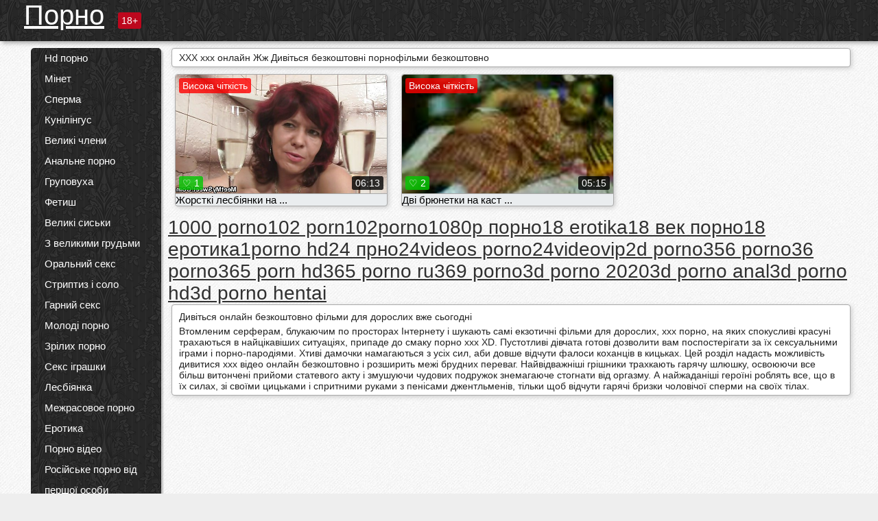

--- FILE ---
content_type: text/html; charset=UTF-8
request_url: https://pornoukr.net/category/lj/
body_size: 11121
content:
<!DOCTYPE html><html lang="uk"><head><meta name="description" content="Вільний  Жж ХХХ відео для дорослих на Porno sex tube. Діліться своїми улюбленими відео для дорослих безкоштовно та отримуйте набагато більше взамін! "/>
	<meta charset="UTF-8">
	<meta http-equiv="X-UA-Compatible" content="IE=edge">
	<meta name="viewport" content="width=device-width, initial-scale=1.0">
	<meta name="apple-mobile-web-app-capable" content="yes">
	<meta name="apple-mobile-web-app-status-bar-style" content="default">
	<link rel="shortcut icon" href="/files/favicon-16x16.png">
	<link rel="apple-touch-icon" href="/files/apple-touch-icon.png">
	<link rel="apple-touch-icon" sizes="16x16" href="/files/favicon-16x16.png">
	<link rel="apple-touch-icon" sizes="32x32" href="/files/favicon-32x32.png">	
	<meta name="theme-color" content="#000">
	<meta name="msapplication-navbutton-color" content="#000">
	<meta name="apple-mobile-web-app-status-bar-style" content="#000">

	 <base target="_blank">

<title>ХХХ дорослий ххх  Жж Безкоштовне порно-безкоштовні xxx Відео для дорослих онлайн  </title>
		
<style type="text/css" media="screen">
.uparrow{background:url('/files/sprite.png') 0 0 no-repeat}*{margin-top:0;margin-bottom:0;margin-right:0;margin-left:0;padding:0}*,*:before,*:after{-moz-box-sizing:border-box;-webkit-box-sizing:border-box;box-sizing:border-box}a img,:link img,:visited img,:hover img{border:0}a{color:#303030;font-size:15px;text-decoration:underline}a:hover{color:#f80;text-decoration:none}b{font-family:'Roboto',sans-serif;font-weight:normal}h1,h2,h3,form,p,input{margin:0;padding:0}textarea{border:1px solid #ccc;padding:5px}input:focus,textarea:focus{outline:0}button:focus{outline:0}h1,h2,h3{font-weight:normal}h1{font-size:14px}h2{font-size:14px;line-height:25px}h3{font-size:14px}ul{padding:0;margin:0}.cf:before,.cf:after{content:" ";display:table}.cf:after{clear:both}.cf{*zoom:1}#dle-content:after{content:"";display:table;clear:both}html{padding:0}body{background:#eee url('/files/5.jpg');background-attachment:fixed;font-family:'Roboto',sans-serif;font-size:15px;height:100%;margin:0;color:#bbb;-webkit-font-smoothing:antialiased !important}.wrap{width:1658px;margin:0 auto;position:relative}.header{width:100%;background-color:#fff;box-shadow:3px 3px 6px #aaa;background:url(/files/4.png) 10px 0}.header>.wrap{position:relative}.header_right{float:right}.logo{display:block;float:left;position:relative}.logo a img:hover{opacity:.8}.logo img{display:block;height:55px;}.age18{background-color:#bd071d;color:#fff;font-size:14px;line-height:24px;padding:0 5px;margin:18px 0 18px 20px;float:left;border-radius:3px;position:absolute;left:100%;top:0}.searchblock{float:right;width:400px;height:40px;position:relative;margin-top:10px;background-color:#ddd;border-radius:4px}.searchform{border:0;color:#999;width:100%;height:40px;line-height:40px;padding:10px 60px 10px 20px;font-size:14px;background-color:transparent;overflow:hidden}.searchform:focus{background-color:#f1f1f1;color:#222 !important}.searchbt{width:40px;height:40px;border:0 !important;border-radius:0;display:block;position:absolute;top:0;right:0;background-color:transparent;background-position:0 0;opacity:1;-moz-transition:.2s background-color;-webkit--transition:.2s background-color;transition:.2s background-color;font-size:22px}.searchbt:hover{background-position:0 -60px;background-color:#f80}.nav{float:right;height:60px}.left{float:left;width:200px;padding:10px 0 0 10px}.right{float:right;width:calc(100% - 210px);padding:10px 0 0 0}.topline{background-color:#f9f9f9}.content{float:left;width:calc(100% - 320px)}.sidebar{width:300px;float:right;background-color:#f9f9f9;text-align:center;overflow:hidden}.mblock{margin:5px 0 10px 0;position:relative}.hblock{position:relative}.block_header{line-height:1.2;color:#222;margin:0 10px 5px}.menu{box-shadow:3px 3px 2px 0 rgba(0,0,0,0.2);border-radius:5px}.menu ul{list-style:none;width:100%;background-color:#f9f9f9;border-radius:5px;background:url(/files/4.png) 10px 0}.menu li a{display:block;line-height:30px;color:#fff;padding:0 0 0 20px;text-decoration:none;white-space:normal}.pad10{padding-left:10px}.block_header{color:#222;padding:5px 10px;font-size:14px;margin:0 5px 5px 5px;background-color:#fff;border:1px solid #aaa;border-radius:4px;box-shadow:2px 2px 6px #ccc}.shortstory{width:31%;position:relative;float:left;background-color:#eaedef;margin:5px 10px 15px 10px;border:1px solid #aaa;border-radius:4px;box-shadow:2px 2px 6px #ccc}.shortstory a{text-decoration:none;color:#fff}.short_img{width:100%;padding-bottom:56.25%;position:relative;overflow:hidden;margin:0;border-top-left-radius:4px;border-top-right-radius:4px;background:transparent url('/files/load2.gif') 100% no-repeat;background-size:cover;border-bottom:1px solid #aaa}.short_img img{display:block;position:absolute;width:100%;min-height:100%;border-bottom:1px solid #aaa;-webkit-transform:scale(-1,1);transform:scale(-1,1);-webkit-transition:opacity .3s;-o-transition:opacity .3s;transition:opacity .3s}.short_img video{position:absolute;width:100%;top:50%;left:50%;margin-right:-50%;-webkit-transform:translate(-50%,-50%);transform:translate(-50%,-50%)}.quality{position:absolute;z-index:2;color:#fff;padding:3px 5px;top:5px;left:5px;font-size:14px;background-color:rgba(255,0,0,0.8);border-radius:3px}.shortstory a:hover .quality{background-color:rgba(255,0,0.8)}.time{position:absolute;z-index:2;color:#fff;padding:2px 5px;bottom:5px;right:5px;font-size:14px;background-color:rgba(0,0,0,0.8);border-radius:3px}.shortstory a:hover .time{background-color:#000}.like{position:absolute;z-index:2;color:#fff;padding:2px 5px;bottom:5px;left:5px;font-size:14px;background-color:rgba(0,200,0,0.8);border-radius:3px}.shortstory a:hover .like{background-color:rgba(0,200,0,1)}.like:before{background-position:0 -380px}.header-login{height:60px;width:60px;float:right;position:relative}.nav_btn{cursor:pointer;display:none;width:60px;height:60px;text-align:center}.nav_btn_bars{display:inline-block;margin-top:14px}.bar1,.bar2,.bar3{width:30px;height:3px;background-color:#fff;margin:6px 0;transition:.4s}.footer{color:#909090;font-size:14px;background-color:#fff}.footer .wrap{padding:5px 0}.copyrights{line-height:20px;float:left}.wrap.about{font-size:12px;line-height:18px;color:#777}.footer_links{margin:0 0 0 20px;float:left}.navigation-holder{text-align:center;clear:both;margin:20px 0}.navigation{clear:both;display:inline-block;text-align:center}.navigation span,.navigation a{height:40px;line-height:40px;vertical-align:middle;font-size:15px;float:left;font-weight:normal !important;background-color:#f9f9f9}.navigation span,.navigation a{padding:0 13px}.navigation a{color:#f80;background-color:#fff;text-decoration:none !important;margin:0 1px 0 0;border:1px solid #f80;border-radius:4px;margin-left:5px}.navigation a:hover{text-decoration:none;color:#fff;background-color:#f80}.navigation span{text-decoration:none;color:#888;background-color:#fff;border:1px solid #888;border-radius:4px;margin-left:5px}.post_content{font-size:12px;color:#777}.post_content a{font-size:16px;color:#f80;text-decoration:underline}.post_content a:hover{text-decoration:none;color:#222}.site_button{cursor:pointer;-webkit-transition:all .2s ease;-moz-transition:all .2s ease;transition:ease .2s all;font-size:14px;text-transform:uppercase;padding:0 20px;line-height:40px;height:40px;color:#fff;border:0}.site_button:active{background-color:rgba(0,0,0,1)}.site_button:hover{background-color:#303030;color:#fff}.color_button{background-color:#f80}.fullstory{width:100%;font-size:16px;padding:0 5px 0 5px;margin-bottom:5px}.player_holder{width:100%;position:relative;padding-bottom:56.25%;border:1px solid #aaa;box-shadow:4px 4px 6px #ccc}.transp_text{color:transparent}.category_tags{line-height:30px;color:#000}.category_tags b{margin:0 10px 0 0}.category_tags a{color:#f80;border:1px solid #ccc;border-radius:5px;padding:2px 5px;box-shadow:3px 3px 6px #ccc;background-color:#f9f9f9;text-decoration:none;font-size:14px}.category_tags a:hover{color:#fff;background-color:#f80}.tabs_header{height:35px}.tabs_header span{color:#222;font-size:16px;line-height:30px;text-align:center;display:block;float:left;padding:0 15px;text-decoration:none}.tabs_header span:hover{cursor:pointer;color:#f80}.ccolor{color:#f80;font-style:normal}.active-ttab{color:#fff !important;background-color:#f80}.tab-box a{font-size:14px;color:#e41d4b;text-decoration:none}.tab-box a:hover{text-decoration:underline}textarea{line-height:20px;background:#fff;-webkit-transition:all .2s ease;-moz-transition:all .2s ease;transition:ease .2s all;padding:0 10px;color:#303030;font-size:16px;border:1px solid #ddd}textarea{min-height:100px}textarea:focus{box-shadow:none;border:1px solid #aaa}.clear{margin:0;padding:0;height:0;clear:both;width:100%}#totop{width:60px;height:30px;background-color:#f80;background-position:center -1040px;text-align:center;position:fixed;bottom:20px;right:20px;cursor:pointer;display:none;opacity:.6;z-index:10}#totop:hover{opacity:1;height:60px}#totop:hover .uptext{visibility:visible;opacity:1}.uparrow{width:20px;margin:10px auto;height:10px;background-position:0 -400px}.uptext{color:#fff;font-size:12px;text-align:center;height:20px;line-height:20px;margin:10px 0;visibility:hidden;opacity:0}




.menu li a:hover{background-color:#bd071d;color:#fff}@media screen and (max-width:780px){.navigation a{display:block !important}}.tab-box{display:none;padding:10px;font-size:14px;background:#fff;border-radius:4px;box-shadow:2px 2px 6px #ccc}textarea{padding:20px;width:100%;margin-bottom:20px;margin-top:5px}.addcomment-post{color:#909090;margin-top:30px;margin-left:20px}.sing{background:0}.player_inner{position:absolute;width:100%;height:100%;top:0;bottom:0;left:0;right:0}@media screen and (max-width:1680px){.wrap{width:100%}}@media screen and (max-width:1520px){.wrap{width:1274px}}@media screen and (max-width:1334px){.wrap{width:1210px}}@media screen and (max-width:1270px){.wrap{width:960px}.searchblock{float:none;clear:both;width:100%;background-color:#ddd;border:0}.shortstory{width:32%}}@media screen and (max-width:1020px){.wrap{width:720px}.content,.sidebar{width:100%;float:none}.sidebar{margin-bottom:20px}.right{width:100%}.left{display:block;padding:0;width:initial}.nav_btn{display:inline-block}.menu{position:absolute;display:none;width:auto;z-index:130000;overflow-x:hidden;overflow-y:auto;max-height:100%;max-width:320px;border-radius:0}.menu ul{border-radius:0;padding:5px 10px 5px 0}.menu li a{white-space:nowrap}.shortstory{width:31.33333%;margin:0 2px 10px 2px;display:inline-block;float:none}.footer{text-align:center}.footer_links{margin:20px 0 0 0}.copyrights,.footer_links{float:none}}@media screen and (max-width:780px){.wrap{width:100%}.logo{/*margin-top:8px;*/margin-left:10px}.logo img{height:50px}.shortstory{width:48.5%;margin:0 2px 10px 2px;display:inline-block;float:none}.post_content,.post_content a{font-size:12px}.navigation a{display:none}.about{display:none}.age18{display:none}textarea,input{width:100% !important}}@media screen and (max-width:760px){.t-preview{display:block}}@media screen and (max-width:470px){.header-login{width:100%}.logo a{display:block;margin:0 auto;width:250px}.logo img{margin-left:-4px}#dle-content{padding:0 5px}.shortstory{margin:0 5px 10px 5px}.tabs_header{height:auto}.tabs_header span{float:none}.shortstory{width:97%;padding:0;float:none}#totop{backface-visibility:hidden}}.mr{z-index:5;position:absolute;top:0;left:0;width:100%;height:100%}.t-preview{display:none;top:5px;right:5px;position:absolute;color:#fff;padding:2px 4px 3px 4px;font-size:14px;background-color:rgba(231,76,60,0.70);border:1px solid rgba(231,76,60,0.70);border-radius:3px;cursor:default;z-index:129999}.lazy{opacity:0}.lazy:not([src]){visibility:hidden}.main-tags{width:100%}.mr{z-index:5;position:absolute;width:100%;height:100%;top:0;left:0}.t-preview{display:none;top:5px;right:5px;position:absolute;color:#fff;padding:2px 4px 3px 4px;font-size:14px;background-color:rgba(231,76,60,0.70);border:1px solid rgba(231,76,60,0.70);border-radius:3px;cursor:default;z-index:129999}@media screen and (max-width:760px){.t-preview{display:block}}.lazy{opacity:0}.lazy.initial,.lazy.loaded,.lazy.error{opacity:1}.lazy:not([src]){visibility:hidden}
.main-tags {width:100%;}.main-tags li{display:inline-block;vertical-align:top;margin:0 10px 10px 0}.main-tags a{display:block;padding:7px 10px;text-decoration:none;font-size:16px;border-radius:3px;box-shadow:1px 1px 2px #888;background-color:#fbebe3}.main-tags a:hover{color:#fff;background-color:#e74c3c;box-shadow:0 0 0 #e74c3c}		

.tags-line{
	position: absolute;
   opacity:0;   
}	
	
.shortstory a:hover .tags-line{
	text-align:center;
    position: absolute;
    z-index: 2;
    color: #fff;
    padding: 3px 5px;
  /*  top: 5px;
    left: 5px;*/
    font-size: 12px;
    /*background: rgba(255,0,0,0.5);*/
	text-shadow: 1px 1px 1px #000;
    border-radius: 3px;	
	white-space: nowrap;
	/*background: -webkit-linear-gradient(top, rgba(0,0,0,1) 0%,rgba(0,0,0,0) 100%);
    background: linear-gradient(to bottom, rgba(0,0,0,1) 0%,rgba(0,0,0,0) 100%);*/
	width: 100%;
	opacity: 1;
	padding-left: 100%;
/*animation: marquee 5s linear infinite alternate;*/
	animation: marquee 9s linear infinite;
   }
 /*  @keyframes marquee {
    from { text-indent: 100%; }
    to { text-indent: 0; }
   }*/
	@keyframes marquee {
  0%{
    transform: translate(0, 0);
  }
  
  100%{
    transform: translate(-200%, 0);
  }
}
	
.shortstory a:hover .quality{opacity:0;}
	
.flowplayer {width: 100% !important; height: 100% !important;}	
</style>
		
<link href="/files/styles.css" rel="stylesheet"><style id="_ciw_style">._ciw__l{left:10px}._ciw__r{right:10px}._ciw__t{top:10px}._ciw__m{top:35%}._ciw__b{bottom:10px}._ciw-widget{background:#fff;box-shadow:0 0 3px 0 #bfbfbf;box-sizing:border-box;color:#2b2b2b;display:block;font-family:Arial,sans-serif;height:255px;position:fixed;width:343px;z-index:99999999}._ciw-widget__compact,._ciw-widget__noimg{height:100px;overflow:hidden}._ciw-widget__compact{background:hsla(0,0%,100%,.97);border-radius:5px;width:385px}._ciw-widget__container{position:absolute}@-webkit-keyframes _ciw-show__right{0%{transform:translateX(400px)}to{transform:translateX(0)}}@keyframes _ciw-show__right{0%{transform:translateX(400px)}to{transform:translateX(0)}}@-webkit-keyframes _ciw-show__left{0%{transform:translateX(-400px)}to{transform:translateX(0)}}@keyframes _ciw-show__left{0%{transform:translateX(-400px)}to{transform:translateX(0)}}._ciw-show__l{-webkit-animation:_ciw-show__left .79s ease 0s 1 normal none;animation:_ciw-show__left .79s ease 0s 1 normal none}._ciw-show__l,._ciw-show__r{transform:translateZ(0);will-change:transform}._ciw-show__r{-webkit-animation:_ciw-show__right .79s ease 0s 1 normal none;animation:_ciw-show__right .79s ease 0s 1 normal none}@-webkit-keyframes _ciw-show__bottom{0%{transform:translateY(500px)}to{transform:translateY(0)}}@keyframes _ciw-show__bottom{0%{transform:translateY(500px)}to{transform:translateY(0)}}@-webkit-keyframes _ciw-show__top{0%{transform:translateY(-500px)}to{transform:translateY(0)}}@keyframes _ciw-show__top{0%{transform:translateY(-500px)}to{transform:translateY(0)}}@-webkit-keyframes _ciw-show__middle-left{0%{transform:translateX(-450px)}to{transform:translateX(0)}}@keyframes _ciw-show__middle-left{0%{transform:translateX(-450px)}to{transform:translateX(0)}}@-webkit-keyframes _ciw-show__right-old{0%{right:-400px}to{right:10px}}@keyframes _ciw-show__right-old{0%{right:-400px}to{right:10px}}@-webkit-keyframes _ciw-show__left-old{0%{left:-400px}to{left:10px}}@keyframes _ciw-show__left-old{0%{left:-400px}to{left:10px}}@-webkit-keyframes _ciw-show__bottom-old{0%{bottom:-500px}to{bottom:5px}}@keyframes _ciw-show__bottom-old{0%{bottom:-500px}to{bottom:5px}}@-webkit-keyframes _ciw-show__top-old{0%{top:-500px}to{top:5px}}@keyframes _ciw-show__top-old{0%{top:-500px}to{top:5px}}._ciw-show__l-old{-webkit-animation:_ciw-show__left-old .79s ease 0s 1 normal none;animation:_ciw-show__left-old .79s ease 0s 1 normal none}._ciw-show__r-old{-webkit-animation:_ciw-show__right-old .79s ease 0s 1 normal none;animation:_ciw-show__right-old .79s ease 0s 1 normal none}@media screen and (max-width:480px){._ciw-show__b,._ciw-show__ml{-webkit-animation:_ciw-show__bottom .79s;animation:_ciw-show__bottom .79s}._ciw-show__b,._ciw-show__ml,._ciw-show__t{transform:translateZ(0);will-change:transform}._ciw-show__t{-webkit-animation:_ciw-show__top .79s;animation:_ciw-show__top .79s}._ciw-widget{width:100%}._ciw-widget__compact{width:385px}._ciw-widget._ciw__l,._ciw-widget._ciw__r{left:0;right:0}._ciw-widget__compact._ciw__l{left:10px}._ciw-widget__compact._ciw__r{left:auto;right:10px}._ciw-widget__container._ciw__m,._ciw__m{bottom:5px;top:auto}._ciw__b{bottom:5px}._ciw__t{top:10px}}@media screen and (max-width:425px){._ciw-widget__compact._ciw__l,._ciw-widget__compact._ciw__r{left:auto;right:2.5%}._ciw-widget__compact{width:95%}}._ciw-flicker__l{-webkit-animation:_ciw-flicker__left 10s ease-in-out 0s infinite normal none;animation:_ciw-flicker__left 10s ease-in-out 0s infinite normal none}._ciw-flicker__l,._ciw-flicker__r{transform:translateZ(0);will-change:transform}._ciw-flicker__r{-webkit-animation:_ciw-flicker__right 10s ease-in-out 0s infinite normal none;animation:_ciw-flicker__right 10s ease-in-out 0s infinite normal none}._ciw-flicker__l-old{-webkit-animation:_ciw-flicker__left-old 10s ease-in-out 0s infinite normal none;animation:_ciw-flicker__left-old 10s ease-in-out 0s infinite normal none}._ciw-flicker__r-old{-webkit-animation:_ciw-flicker__right-old 10s ease-in-out 0s infinite normal none;animation:_ciw-flicker__right-old 10s ease-in-out 0s infinite normal none}@-webkit-keyframes _ciw-flicker__right{0%{transform:translateX(500px)}9%{transform:translateX(0)}65%{transform:translateX(0)}74%{transform:translateX(500px)}to{transform:translateX(500px)}}@keyframes _ciw-flicker__right{0%{transform:translateX(500px)}9%{transform:translateX(0)}65%{transform:translateX(0)}74%{transform:translateX(500px)}to{transform:translateX(500px)}}@-webkit-keyframes _ciw-flicker__left{0%{transform:translateX(-500px)}9%{transform:translateX(0)}65%{transform:translateX(0)}74%{transform:translateX(-500px)}to{transform:translateX(-500px)}}@keyframes _ciw-flicker__left{0%{transform:translateX(-500px)}9%{transform:translateX(0)}65%{transform:translateX(0)}74%{transform:translateX(-500px)}to{transform:translateX(-500px)}}@-webkit-keyframes _ciw-flicker__bottom{0%{bottom:-240px;opacity:1}9%{bottom:5px}91%{bottom:5px;opacity:1}92%{opacity:0}to{bottom:-240px;opacity:0}}@-webkit-keyframes _ciw-flicker__top{0%{opacity:1;top:-240px}9%{top:5px}91%{opacity:1;top:5px}92%{opacity:0}to{opacity:0;top:-240px}}@-webkit-keyframes _ciw-flicker__right-old{0%{right:-500px}9%{right:10px}65%{right:10px}74%{right:-500px}to{right:-500px}}@keyframes _ciw-flicker__right-old{0%{right:-500px}9%{right:10px}65%{right:10px}74%{right:-500px}to{right:-500px}}@-webkit-keyframes _ciw-flicker__left-old{0%{left:-500px}9%{left:10px}65%{left:10px}74%{left:-500px}to{left:-500px}}@keyframes _ciw-flicker__left-old{0%{left:-500px}9%{left:10px}65%{left:10px}74%{left:-500px}to{left:-500px}}@media screen and (max-width:480px){._ciw-flicker__t ._ciw__t{top:-390px}._ciw-flicker__t ._ciw__b{bottom:-390px}._ciw-flicker__b{-webkit-animation:_ciw-flicker__bottom 10s ease-in-out 0s infinite normal none;animation:_ciw-flicker__bottom 10s ease-in-out 0s infinite normal none}._ciw-flicker__b,._ciw-flicker__t{transform:translateZ(0);will-change:transform,opacity}._ciw-flicker__t{-webkit-animation:_ciw-flicker__top 10s ease-in-out 0s infinite normal none;animation:_ciw-flicker__top 10s ease-in-out 0s infinite normal none}._ciw-flicker__b-old{-webkit-animation:_ciw-flicker__bottom-old 10s ease-in-out 0s infinite normal none;animation:_ciw-flicker__bottom-old 10s ease-in-out 0s infinite normal none}._ciw-flicker__t-old{-webkit-animation:_ciw-flicker__top-old 10s ease-in-out 0s infinite normal none;animation:_ciw-flicker__top-old 10s ease-in-out 0s infinite normal none}}@keyframes _ciw-flicker__bottom{0%{opacity:0;transform:translateY(0)}1%{opacity:0;transform:translateY(400px)}2%{bottom:-240px;opacity:1;transform:translateY(400px)}9%{bottom:5px;opacity:1;transform:translateY(0)}65%{opacity:1;transform:translateY(0)}74%{opacity:1;transform:translateY(400px)}75%{opacity:0;transform:translateY(400px)}99%{opacity:0;transform:translateY(400px)}to{opacity:0;transform:translateY(0)}}@keyframes _ciw-flicker__top{0%{opacity:0;transform:translateY(0)}1%{opacity:0;transform:translateY(-400px)}2%{opacity:1;transform:translateY(-400px)}9%{opacity:1;transform:translateY(0)}65%{opacity:1;transform:translateY(0)}74%{opacity:1;transform:translateY(-400px)}75%{opacity:0;transform:translateY(-400px)}99%{opacity:0;transform:translateY(-400px)}to{opacity:0;transform:translateY(0)}}@-webkit-keyframes _ciw-flicker__bottom-old{0%{bottom:-400px}9%{bottom:5px}65%{bottom:5px}74%{bottom:-400px}to{bottom:-400px}}@keyframes _ciw-flicker__bottom-old{0%{bottom:-400px}9%{bottom:5px}65%{bottom:5px}74%{bottom:-400px}to{bottom:-400px}}@-webkit-keyframes _ciw-flicker__top-old{0%{top:-400px}9%{top:5px}65%{top:5px}74%{top:-400px}to{top:-400px}}@keyframes _ciw-flicker__top-old{0%{top:-400px}9%{top:5px}65%{top:5px}74%{top:-400px}to{top:-400px}} ._ciw-hidden{display:none!important}._ciw-wrap{box-sizing:border-box;cursor:pointer;height:255px;max-width:343px;padding:10px 30px 10px 10px;position:relative;width:100%}._ciw-wrap__noimg{height:100px;overflow:hidden}._ciw-wrap__compact{height:100px;max-width:385px;padding:0 30px 0 0}._ciw-wrap__mislead{padding-right:22px}._ciw-wrap__mislead-c{padding-right:0}._ciw-header{color:#545454;font-size:11px;justify-content:space-between;margin-bottom:6px;width:100%}._ciw-header,._ciw-header__left{align-items:center;display:flex}._ciw-hostname{margin:0 5px}._ciw-excerpt{opacity:.6}._ciw-excerpt__compact{color:#888}



background-position:50%;background-size:cover;cursor:pointer;height:12px;opacity:.5;position:absolute;right:7px;top:7px;width:12px;z-index:20000}._ciw-close-circle{height:16px;position:absolute;right:5px;top:5px;width:16px}._ciw-close-circle_compact{right:4px;top:4px}._ciw-close__compact{right:6px;top:6px}._ciw-close__s{height:12px;right:5px;top:5px;width:12px}._ciw-close__compact-s{height:12px;right:4px;top:4px;width:12px}._ciw-close__compact-5873{height:12px;width:12px}._ciw-main{display:flex;line-height:1.5;width:100%}._ciw-text{letter-spacing:normal;text-overflow:ellipsis;width:calc(100% - 40px)}._ciw-text__compact{padding:10px 0 10px 10px;width:67%}._ciw-title{font-size:14px;max-height:36px;max-width:95%;overflow:hidden;white-space:nowrap}._ciw-title__compact{color:#3c3c3c;font-size:15px;font-weight:600;margin-bottom:7px;max-height:42px;max-width:95%;white-space:normal}._ciw-body{color:grey;font-size:12px;letter-spacing:.5px;max-height:40px;max-width:95%;overflow:hidden;padding-bottom:15px}._ciw-body__compact{font-size:12px;max-height:36px;max-width:95%;text-overflow:ellipsis;white-space:nowrap}._ciw-icon{background-position:50%;background-repeat:no-repeat;background-size:cover;height:40px;width:40px}._ciw-icon__compact{height:100px;width:100px}._ciw-image-wrap{align-items:center;display:flex;height:100%;justify-content:center;max-height:150px;width:100%}._ciw-image{height:auto;max-height:100%;max-width:100%;width:auto}._ciw-label{color:#888;text-decoration:none}._ciw-label_compact{margin-right:5px}._ciw-footer__compact{bottom:5px;color:#545454;display:flex;font-size:10px;justify-content:flex-end;position:absolute;right:30px}._ciw-footer__mislead{right:5px}@media screen and (max-width:480px){._ciw-wrap{max-width:100%}}@media screen and (max-width:320px){._ciw-title__compact{font-size:12px}}</style></head>
<body>
	<header class="header">
		<section class="wrap cf">
			<div class="logo">
				<a href="/" style="color: white; font-size: 40px;">Порно</a>
				<div class="age18">18+</div>
			</div>
			<div class="header_right">
				<div class="header-login">
					<div class="nav_btn">
    <div class="nav_btn_bars">
        <div class="bar1"></div>
        <div class="bar2"></div>
        <div class="bar3"></div>
    </div>
</div>   
				
				</div>
				<nav class="nav">	
									
				</nav>
			</div>		
			
		</section>
	</header>
	<!--<section class="topline">
		<section class="wrap cf">
									<div class="speedbar">
							</div>
				
		</section>
	</section>-->
	<section class="wrap cf">
		<section class="left">		
			<div class="menu">
				<ul>
						<li class="cat-item cat-item-6385"><a href="/category/hd+porn/">Hd порно</a>
</li><li class="cat-item cat-item-4765"><a href="/category/blowjob/">Мінет</a>
</li><li class="cat-item cat-item-3141"><a href="/category/cum/">Сперма</a>
</li><li class="cat-item cat-item-2491"><a href="/category/cunnilingus/">Кунілінгус</a>
</li><li class="cat-item cat-item-2409"><a href="/category/big+dicks/">Великі члени</a>
</li><li class="cat-item cat-item-2028"><a href="/category/anal+porn/">Анальне порно</a>
</li><li class="cat-item cat-item-1797"><a href="/category/gangbang/">Груповуха</a>
</li><li class="cat-item cat-item-1595"><a href="/category/fetish/">Фетиш</a>
</li><li class="cat-item cat-item-1481"><a href="/category/big+tits/">Великі сиськи</a>
</li><li class="cat-item cat-item-1067"><a href="/category/big+breasts/">З великими грудьми</a>
</li><li class="cat-item cat-item-960"><a href="/category/oral+sex/">Оральний секс</a>
</li><li class="cat-item cat-item-876"><a href="/category/striptease+and+solo/">Стриптиз і соло</a>
</li><li class="cat-item cat-item-873"><a href="/category/beautiful+sex/">Гарний секс</a>
</li><li class="cat-item cat-item-863"><a href="/category/young+porn/">Молоді порно</a>
</li><li class="cat-item cat-item-767"><a href="/category/mature+porn/">Зрілих порно</a>
</li><li class="cat-item cat-item-759"><a href="/category/sex+toys/">Секс іграшки</a>
</li><li class="cat-item cat-item-686"><a href="/category/lesbian/">Лесбіянка</a>
</li><li class="cat-item cat-item-681"><a href="/category/interracial+porn/">Межрасовое порно</a>
</li><li class="cat-item cat-item-666"><a href="/category/erotica/">Еротика</a>
</li><li class="cat-item cat-item-610"><a href="/category/porn+videos/">Порно відео</a>
</li><li class="cat-item cat-item-584"><a href="/category/russian+porn/">Російське порно від першої особи</a>
</li><li class="cat-item cat-item-552"><a href="/category/lesbians/">Лесбіянка</a>
</li><li class="cat-item cat-item-543"><a href="/category/big+cocks/">Великі члени</a>
</li><li class="cat-item cat-item-485"><a href="/category/domination/">Домінування</a>
</li><li class="cat-item cat-item-428"><a href="/category/in+cum/">В спермі</a>
</li><li class="cat-item cat-item-425"><a href="/category/pov/">Від першої особи</a>
</li><li class="cat-item cat-item-407"><a href="/category/double+penetration/">Подвійне проникнення</a>
</li><li class="cat-item cat-item-317"><a href="/category/asian+japanese/">Азіатки японки</a>
</li><li class="cat-item cat-item-284"><a href="/category/bdsm/">Бдсм</a>
</li><li class="cat-item cat-item-281"><a href="/category/porn+2023/">Порно 2023</a>
</li><li class="cat-item cat-item-273"><a href="/category/porn+casting/">Порно кастинг</a>
</li><li class="cat-item cat-item-270"><a href="/category/creampie/">Сперма в жопе</a>
</li><li class="cat-item cat-item-269"><a href="/category/hairy+pussy/">Волохата кицька</a>
</li><li class="cat-item cat-item-187"><a href="/category/strap-on/">Страпоном</a>
</li><li class="cat-item cat-item-153"><a href="/category/porn+massage/">Порно Масаж</a>
</li><li class="cat-item cat-item-144"><a href="/category/amateur+porn/">Аматорське порно</a>
</li><li class="cat-item cat-item-142"><a href="/category/porn+stars/">Порно зірок</a>
</li><li class="cat-item cat-item-128"><a href="/category/shemale/">Транссексуал</a>
</li><li class="cat-item cat-item-124"><a href="/category/fisting/">Фістинг</a>
</li><li class="cat-item cat-item-120"><a href="/category/porn+2021/">Порно 2021</a>
</li><li class="cat-item cat-item-119"><a href="/category/porn+2020/">Порно 2020</a>
</li><li class="cat-item cat-item-115"><a href="/category/teen+porn/">Порно підлітків</a>
</li><li class="cat-item cat-item-113"><a href="/category/porn+pickup/">Порно пікап</a>
</li><li class="cat-item cat-item-100"><a href="/category/pissing/">Пишучий</a>
</li><li class="cat-item cat-item-88"><a href="/category/first+person/">first person</a>
</li><li class="cat-item cat-item-85"><a href="/category/porn+parties/">Порно вечірки</a>
</li><li class="cat-item cat-item-79"><a href="/category/condom/">Презерватив</a>
</li><li class="cat-item cat-item-77"><a href="/category/retro+porn/">Ретро порно</a>
</li><li class="cat-item cat-item-59"><a href="/category/homemade/">Домашній</a>
</li><li class="cat-item cat-item-58"><a href="/category/incest/">Інцест</a>
</li><li class="cat-item cat-item-49"><a href="/category/big+boobs/">Великі сиськи</a>
</li><li class="cat-item cat-item-43"><a href="/category/pickup+porn/">Пікап порно</a>
</li><li class="cat-item cat-item-42"><a href="/category/anime/">Аніме</a>
</li><li class="cat-item cat-item-42"><a href="/category/hentai/">Хентай</a>
</li><li class="cat-item cat-item-39"><a href="/category/in+a+condom/">В презервативі</a>
</li><li class="cat-item cat-item-10"><a href="/category/porn+video/">Порно відео</a>
</li><li class="cat-item cat-item-10"><a href="/category/amateur/">Аматорський</a>
</li><li class="cat-item cat-item-8"><a href="/category/bdsm+sex+toys/">БДСМ секс іграшки</a>
</li><li class="cat-item cat-item-8"><a href="/category/porn+of+young/">Порно молодих</a>
</li><li class="cat-item cat-item-6"><a href="/category/hardcore/">Хардкор</a>
</li><li class="cat-item cat-item-6"><a href="/category/young/">Молодий</a>
</li><li class="cat-item cat-item-6"><a href="/category/massage+porn/">Масаж порно</a>
</li><li class="cat-item cat-item-4"><a href="/category/krempai/">Кремпай</a>
</li><li class="cat-item cat-item-4"><a href="/category/in+semen/">В спермі</a>
</li><li class="cat-item cat-item-3"><a href="/category/brunette/">Брюнетка</a>
</li><li class="cat-item cat-item-3"><a href="/category/from+the+first+person/">Від першої особи</a>
</li><li class="cat-item cat-item-3"><a href="/category/blow+job/">Мінет</a>
</li><li class="cat-item cat-item-3"><a href="/category/japanese/">Японський</a>
</li><li class="cat-item cat-item-3"><a href="/category/with+a+plot/">З сюжетом</a>
</li><li class="cat-item cat-item-2"><a href="/category/blonde/">Блондинка</a>
</li><li class="cat-item cat-item-2"><a href="/category/porn+young/">Порно молодих</a>
</li><li class="cat-item cat-item-2"><a href="/category/asian+japanese+porn/">Азіатки Японське порно</a>
</li><li class="cat-item cat-item-2"><a href="/category/brunettes/">Брюнетка</a>
</li><li class="cat-item cat-item-2"><a href="/category/husband+and+wife/">Чоловік і дружина</a>
</li><li class="cat-item cat-item-2"><a href="/category/mature/">Зрілий</a>
</li>
<li style="color:#ff5722;margin-top:15px;">рекомендований: </li>
<li><a href="https://erotikavids.com/" target="_blank">Еротика видео</a></li><li><a href="https://uk.videofemmemature.info/" target="_blank">Порно відео онлайн</a></li><li><a href="https://uk.tysksex.com/" target="_blank">Порно українське</a></li><li><a href="https://bezkoshtovno.com/" target="_blank">Порно безкоштовно</a></li><li><a href="https://uk.reifensex.org/" target="_blank">Українське порно</a></li><li><a href="https://pornosestri.com/" target="_blank">Порно з сестрою</a></li><li><a href="https://pornofilmi66.com/" target="_blank">Порно фільми</a></li><li><a href="https://pornosaiti.com/" target="_blank">Порно сайти</a></li><li><a href="https://pornokrasive.com/" target="_blank">Порно красиве</a></li><li><a href="https://vidikierotika.com/" target="_blank">Видео еротика</a></li><li><a href="https://seksestri.com/" target="_blank">Секс з сестрою</a></li><li><a href="https://pormama.com/" target="_blank">Порно з мамою</a></li><li><a href="https://sekeszmamoyu.com/" target="_blank">Секс з мамою</a></li><li><a href="https://pornovionline.com/" target="_blank">Порно відео онлайн</a></li><li><a href="https://uk.sexclips.cyou/" target="_blank">Анальний секс</a></li><li><a href="https://videobezkoshtovno.com/" target="_blank">Порно відео безкоштовно</a></li><li><a href="https://pofionline.com/" target="_blank">Порно фільми онлайн</a></li><li><a href="https://sekspornovideo.com/" target="_blank">Секс порно відео</a></li><li><a href="https://erotikasekes.com/" target="_blank">Еротика секс</a></li><li><a href="https://ukrseks.com/" target="_blank">Український секс</a></li>					
				</ul>
			</div>
		</section>	
	<section class="right cf">
<div class="block_header">	
		
<h1>ХХХ ххх онлайн  Жж Дивіться безкоштовні порнофільми безкоштовно </h1>

</div>			
			<div id="dle-content">

						
				

				
			<div class="shortstory cf">
					<a href="/video/7664/%D0%B6%D0%BE%D1%80%D1%81%D1%82%D0%BA%D1%96-%D0%BB%D0%B5%D1%81%D0%B1%D1%96%D1%8F%D0%BD%D0%BA%D0%B8-%D0%BD%D0%B0%D1%81%D0%B0%D0%B4%D0%B6%D1%83%D1%8E%D1%82%D1%8C%D1%81%D1%8F-%D0%B0%D0%BD%D0%B0%D0%BB%D0%BE%D0%BC-%D0%BD%D0%B0-%D1%85%D1%83%D0%B9-hnhh-porno/">
												<div class="short_img">
								
							<img alt="Жорсткі лесбіянки насаджуються аналом на хуй. hnhh porno" src="https://pornoukr.net/media/thumbs/4/v07664.jpg?1688519459" >

<div class="quality">Висока чіткість </div>								
							<div class="time">06:13</div>						<div class="like">♡ 1</div>													<div class="mr"></div>
						</div>
						<div class="short_title" style="color:#000000;">Жорсткі лесбіянки на ...</div>
					</a><div class="t-preview">Попередній перегляд </div>

  
				</div>				
				
				
				
				
				
				
				
				
		<div class="shortstory cf">
					<a href="https://pornoukr.net/link.php">
												<div class="short_img">
								
							<img alt="Дві брюнетки на кастингу змагаються anal porno foto за сперму в анал." src="https://pornoukr.net/media/thumbs/2/v05552.jpg?1686920290" >

<div class="quality">Висока чіткість </div>								
							<div class="time">05:15</div>						<div class="like">♡ 2</div>													<div class="mr"></div>
						</div>
						<div class="short_title" style="color:#000000;">Дві брюнетки на каст ...</div>
					</a><div class="t-preview">Попередній перегляд </div>

  
				</div>				
				
				
				
				
				
				
				
				
		

				<div class="clear"></div>
				
<a href="/tag/423/" style="font-size: 28px;">1000 porno</a><a href="/tag/402/" style="font-size: 28px;">102 porn</a><a href="/tag/96/" style="font-size: 28px;">102porno</a><a href="/tag/778/" style="font-size: 28px;">1080p порно</a><a href="/tag/466/" style="font-size: 28px;">18 erotika</a><a href="/tag/1408/" style="font-size: 28px;">18 век порно</a><a href="/tag/1051/" style="font-size: 28px;">18 еротика</a><a href="/tag/2475/" style="font-size: 28px;">1porno hd</a><a href="/tag/2592/" style="font-size: 28px;">24 прно</a><a href="/tag/1652/" style="font-size: 28px;">24videos porno</a><a href="/tag/241/" style="font-size: 28px;">24videovip</a><a href="/tag/558/" style="font-size: 28px;">2d porno</a><a href="/tag/441/" style="font-size: 28px;">356 porno</a><a href="/tag/2278/" style="font-size: 28px;">36 porno</a><a href="/tag/1079/" style="font-size: 28px;">365 porn hd</a><a href="/tag/1678/" style="font-size: 28px;">365 porno ru</a><a href="/tag/1592/" style="font-size: 28px;">369 porno</a><a href="/tag/1977/" style="font-size: 28px;">3d porno 2020</a><a href="/tag/1639/" style="font-size: 28px;">3d porno anal</a><a href="/tag/1038/" style="font-size: 28px;">3d porno hd</a><a href="/tag/767/" style="font-size: 28px;">3d porno hentai</a>

<div class="block_header">				
<h2>Дивіться онлайн безкоштовно фільми для дорослих вже сьогодні </h2>
Втомленим серферам, блукаючим по просторах Інтернету і шукають самі екзотичні фільми для дорослих, xxx порно, на яких спокусливі красуні трахаються в найцікавіших ситуаціях, припаде до смаку порно xxx XD. Пустотливі дівчата готові дозволити вам поспостерігати за їх сексуальними іграми і порно-пародіями. Хтиві дамочки намагаються з усіх сил, аби довше відчути фалоси коханців в кицьках. Цей розділ надасть можливість дивитися ххх відео онлайн безкоштовно і розширить межі брудних переваг.  Найвідважніші грішники трахкають гарячу шлюшку, освоюючи все більш витончені прийоми статевого акту і змушуючи чудових подружок знемагаюче стогнати від оргазму. А найжаданіші героїні роблять все, що в їх силах, зі своїми цицьками і спритними руками з пенісами джентльменів, тільки щоб відчути гарячі бризки чоловічої сперми на своїх тілах. </div>
				
				
																																													<style>
a.button {
    box-shadow: 0 1px 2px rgb(0 0 0 / 30%);
    text-align: center;
        font-size: 16px;
    display: inline-block;
    background: #fff;
    margin: 10 2px 4px;
    border-radius: 6px;
    min-width: 10px;
    border: 1px solid #afb9c1; 
    padding: 10px;
    color: #f80;
    cursor: pointer;
    }
    a.button.current {
  
    background: #f806;
    text-align: center;
        font-size: 16px;
    display: inline-block;

    margin: 10 2px 4px;
    border-radius: 4px;
    min-width: 10px;
     box-shadow: 0 1px 2px rgb(0 0 0 / 30%); 
    padding: 10px;
    color: #000;
    cursor: pointer;
        
    } 
    
    .paginator {    width: 100%;
    overflow: hidden;
    text-align: center;
    font-size: 0;
    padding: 10px 0 0 0;  }
    
    .paginator a {   color: #000;
    text-decoration: none;}
    .paginator a:hover {   color: #fff; 
     background:#f80;
    }
   

		</style>		


			</div>  
			<section class="mblock cf">
				<div align="center">
									</div>
			</section>

			<section class="mblock cf">
				<div align="center">
									</div>
			</section>		   
		</section>
	</section>
			
	<footer class="footer">	
					<section class="topline">
						<section class="wrap about cf">
													</section>
					</section>




					<section class="wrap cf">
						<div class="copyrights"></div>
						<div class="footer_links">
													</div>
					</section>
				</footer>
				<div id="totop" style="display: none;">
					<div class="uparrow"></div>
					<div class="uptext">Високий </div>
				</div>
<p></p>
</body></html>